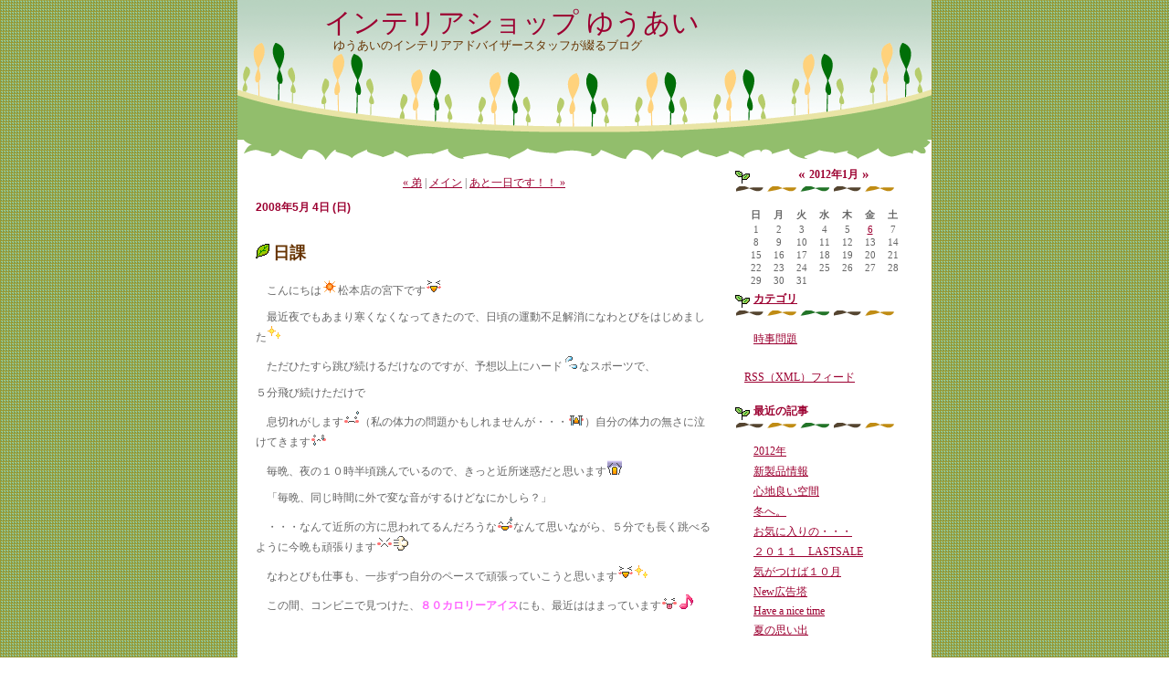

--- FILE ---
content_type: text/html; charset=utf-8
request_url: http://za9za9.dcnblog.jp/youai/2008/05/post-1354.html
body_size: 9181
content:
<!DOCTYPE html PUBLIC "-//W3C//DTD XHTML 1.0 Transitional//EN"
  "http://www.w3.org/TR/xhtml1/DTD/xhtml1-transitional.dtd">
<html xmlns="http://www.w3.org/1999/xhtml" id="sixapart-standard" xmlns:og="http://ogp.me/ns#" xmlns:mixi="http://mixi-platform.com/ns#">
<head>
  <meta http-equiv="Content-Type" content="text/html; charset=utf-8" />
  
  
  
  

  <link rel="stylesheet" href="http://za9za9.dcnblog.jp/youai/styles.css" type="text/css" media="screen" />
  <link rel="stylesheet" href="http://static.dcnblog.jp/.shared-asp05/themes/common/print.css" type="text/css" media="print" />
  
    <link rel="alternate" type="application/atom+xml" title="「インテリアショップ ゆうあい」のブログ記事 (Atom)" href="http://za9za9.dcnblog.jp/youai/atom.xml" />
  <link rel="alternate" type="application/rss+xml" title="「インテリアショップ ゆうあい」のブログ記事 (RSS 1.0)" href="http://za9za9.dcnblog.jp/youai/index.rdf" />
  <link rel="alternate" type="application/rss+xml" title="「インテリアショップ ゆうあい」のブログ記事 (RSS 2.0)" href="http://za9za9.dcnblog.jp/youai/rss.xml" />
  

  

  <title>インテリアショップ ゆうあい: 日課</title>
  <link rel="canonical" href="http://za9za9.dcnblog.jp/youai/2008/05/post-1354.html" />
  <link rel="start" href="http://za9za9.dcnblog.jp/youai/" title="Home" />
  <link rel="prev" href="http://za9za9.dcnblog.jp/youai/2008/05/post-10b8.html?no_prefetch=1" title="弟" />
  <link rel="next" href="http://za9za9.dcnblog.jp/youai/2008/05/post-46e6.html?no_prefetch=1" title="あと一日です！！" />
  <link rel="alternate" media="handheld" href="http://za9za9.dcnblog.jp/.m/youai/2008/05/post-1354.html" />
  
  <!--
<rdf:RDF xmlns:rdf="http://www.w3.org/1999/02/22-rdf-syntax-ns#"
         xmlns:trackback="http://madskills.com/public/xml/rss/module/trackback/"
         xmlns:dc="http://purl.org/dc/elements/1.1/">
<rdf:Description
    rdf:about="http://za9za9.dcnblog.jp/youai/2008/05/post-1354.html"
    trackback:ping="http://app.dcnblog.jp/t/trackback/104655/12487908"
    dc:title="日課"
    dc:identifier="http://za9za9.dcnblog.jp/youai/2008/05/post-1354.html"
    dc:description="　こんにちは<img class="emoticon sun" src="http://static.dcnblog.jp/.shared/images/emoticon/sun.gif" alt="sun" />松本店の宮下です<img class="emoticon happy02" src="http://static.dcnblog.jp/.shared/images/emoticon/happy02.gif" alt="happy02" /> 　最近夜でもあ..."
    dc:creator="miyashita mayumi"
    dc:date="2008-05-04T19:44:52+09:00" />
</rdf:RDF>
-->

    <meta property="og:title" content="日課" />
  <meta property="og:type" content="article" />
  <meta property="og:description" content="　こんにちは松本店の宮下です 　最近夜でもあ..." />
  <meta property="og:url" content="http://za9za9.dcnblog.jp/youai/2008/05/post-1354.html" />
  

  <meta property="og:image" content="http://static.dcnblog.jp/.shared-asp05/images/ogimage.png" />

  <meta property="og:site_name" content="インテリアショップ ゆうあい" />

  
</head>

<body class="layout-two-column-right">
	
	<div id="container">
		<div id="container-inner" class="pkg">
			
			<!-- banner -->
<div id="banner">
  <div id="banner-inner" class="pkg">
    
    <h1 id="banner-header"><a href="http://za9za9.dcnblog.jp/youai/" accesskey="1">インテリアショップ ゆうあい</a></h1>
    <h2 id="banner-description">ゆうあいのインテリアアドバイザースタッフが綴るブログ</h2>
  </div>
</div>

			<div id="pagebody">
				<div id="pagebody-inner" class="pkg">
					<div id="alpha">
						<div id="alpha-inner" class="pkg">
							<!-- content nav -->
<p class="content-nav">
  <a href="http://za9za9.dcnblog.jp/youai/2008/05/post-10b8.html">&laquo; 弟</a> |
  <a href="http://za9za9.dcnblog.jp/youai/">メイン</a>
  | <a href="http://za9za9.dcnblog.jp/youai/2008/05/post-46e6.html">あと一日です！！ &raquo;</a>
</p>

<!-- entry -->
  <h2 class="date-header">2008年5月 4日 (日)</h2>


<div class="entry" id="entry-23275946">
      <h3 class="entry-header">日課</h3>
  
  <div class="entry-content">
    <div class="entry-body">
      <p>　こんにちは<img class="emoticon sun" src="http://static.dcnblog.jp/.shared/images/emoticon/sun.gif" alt="sun" />松本店の宮下です<img class="emoticon happy02" src="http://static.dcnblog.jp/.shared/images/emoticon/happy02.gif" alt="happy02" /></p>

<p>　最近夜でもあまり寒くなくなってきたので、日頃の運動不足解消になわとびをはじめました<img class="emoticon shine" src="http://static.dcnblog.jp/.shared/images/emoticon/shine.gif" alt="shine" /></p>

<p>　ただひたすら跳び続けるだけなのですが、予想以上にハード<img class="emoticon sweat01" src="http://static.dcnblog.jp/.shared/images/emoticon/sweat01.gif" alt="sweat01" />なスポーツで、</p>

<p>５分飛び続けただけで</p>

<p>　息切れがします<img class="emoticon coldsweats02" src="http://static.dcnblog.jp/.shared/images/emoticon/coldsweats02.gif" alt="coldsweats02" />（私の体力の問題かもしれませんが・・・<img class="emoticon crying" src="http://static.dcnblog.jp/.shared/images/emoticon/crying.gif" alt="crying" />）自分の体力の無さに泣けてきます<img class="emoticon weep" src="http://static.dcnblog.jp/.shared/images/emoticon/weep.gif" alt="weep" /></p>

<p>　毎晩、夜の１０時半頃跳んでいるので、きっと近所迷惑だと思います<img class="emoticon shock" src="http://static.dcnblog.jp/.shared/images/emoticon/shock.gif" alt="shock" /></p>

<p>　「毎晩、同じ時間に外で変な音がするけどなにかしら？」</p>

<p>　・・・なんて近所の方に思われてるんだろうな<img class="emoticon coldsweats01" src="http://static.dcnblog.jp/.shared/images/emoticon/coldsweats01.gif" alt="coldsweats01" />なんて思いながら、５分でも長く跳べるように今晩も頑張ります<img class="emoticon angry" src="http://static.dcnblog.jp/.shared/images/emoticon/angry.gif" alt="angry" /><img class="emoticon dash" src="http://static.dcnblog.jp/.shared/images/emoticon/dash.gif" alt="dash" /></p>

<p>　なわとびも仕事も、一歩ずつ自分のペースで頑張っていこうと思います<img class="emoticon happy02" src="http://static.dcnblog.jp/.shared/images/emoticon/happy02.gif" alt="happy02" /><img class="emoticon shine" src="http://static.dcnblog.jp/.shared/images/emoticon/shine.gif" alt="shine" /></p>

<p>　この間、コンビニで見つけた、<span style="color: #ff66ff;"><strong>８０カロリーアイス</strong></span>にも、最近ははまっています<img class="emoticon bleah" src="http://static.dcnblog.jp/.shared/images/emoticon/bleah.gif" alt="bleah" /><img class="emoticon note" src="http://static.dcnblog.jp/.shared/images/emoticon/note.gif" alt="note" /></p>

<p></p>

<p></p>

<p></p>

<p>　</p>

<p>　</p>

<p></p>
    </div>
    
    
  </div>
  <div class="entry-footer">
          <p class="entry-footer-info">
        <span class="post-footers">投稿者 miyashita mayumi 日時 2008年5月 4日 (日) 19:44 </span> <span class="separator">|</span> <a class="permalink" href="http://za9za9.dcnblog.jp/youai/2008/05/post-1354.html">個別ページ</a>
      </p>
    
    <!-- post footer links -->


  </div>
</div>

    <div class="trackbacks">
    <a id="trackback"></a>
    <h3 class="trackbacks-header">トラックバック</h3>
    <div class="trackbacks-info">
      <p>このページのトラックバックURL：<br /><span class="trackbacks-link">http://app.dcnblog.jp/t/trackback/104655/12487908</span></p>
      <p><a href="http://za9za9.dcnblog.jp/youai/2008/05/post-1354.html">日課</a>を参照しているブログ:</p>
    </div>
    <div class="trackbacks-content">
      
    </div>
  </div>



  <a id="comments"></a>
  <div class="comments">
    <h3 class="comments-header">コメント</h3>
    <div class="comments-content">
      <!-- comment list -->
  <a id="c9826304"></a>
  <div class="comment" id="comment-9826304">
    <div class="comment-content">
      <p>アイス食べたい<img class="emoticon sun" src="http://static.dcnblog.jp/.shared/images/emoticon/sun.gif" alt="sun" /></p>
    </div>
    <p class="comment-footer">
      投稿：
      deko |
      <a href="http://za9za9.dcnblog.jp/youai/2008/05/post-1354.html#comment-9826304">2008年5月 4日 (日) 20:35</a>
    </p>
  </div>
  <a id="c9835362"></a>
  <div class="comment" id="comment-9835362">
    <div class="comment-content">
      <p>アイスタベタイ<img class="emoticon snow" src="http://static.dcnblog.jp/.shared/images/emoticon/snow.gif" alt="snow" /></p>
    </div>
    <p class="comment-footer">
      投稿：
      ウラ |
      <a href="http://za9za9.dcnblog.jp/youai/2008/05/post-1354.html#comment-9835362">2008年5月 5日 (月) 16:01</a>
    </p>
  </div>
  <a id="c9837244"></a>
  <div class="comment" id="comment-9837244">
    <div class="comment-content">
      <p>アイスたべたい<img class="emoticon typhoon" src="http://static.dcnblog.jp/.shared/images/emoticon/typhoon.gif" alt="typhoon" /><br />
で、８０カロリーアイスって何？</p>
    </div>
    <p class="comment-footer">
      投稿：
      ておりん |
      <a href="http://za9za9.dcnblog.jp/youai/2008/05/post-1354.html#comment-9837244">2008年5月 5日 (月) 19:35</a>
    </p>
  </div>


    </div>
    
  </div>
  <!-- comment form -->
  <script type="text/javascript" src="http://static.dcnblog.jp/.shared-asp05/js/comments.js"></script>
  <script type="text/javascript">hostName = 'za9za9.dcnblog.jp';</script>
  
  <form id="comment-form" method="post" action="https://app.dcnblog.jp/t/comments">
    <input type="hidden" name="entry_id" value="23275946" />
    <input type="hidden" name="user_id" value="104655" />
    
    <div class="comments-open">
      <h2 class="comments-open-header">コメントを投稿</h2>
      <div class="comments-open-content">
        
        
        
        
                  <div id="comments-open-data">
                      <p>
              <label for="comment-author">名前：</label>
              <input id="comment-author" name="author" size="30" />
            </p>
          
                      <p>
              <label for="comment-email">メールアドレス： <span class=""></span></label>
              <input id="comment-email" name="email" size="30" />
            </p>
          
                      <p>
              <label for="comment-url">URL：</label>
              <input id="comment-url" name="url" size="30" />
            </p>
          
            <p>
              <label for="comment-bake-cookie"><input type="checkbox"
                id="comment-bake-cookie" name="bakecookie" value="1" />
                この情報を登録する</label>
            </p>
          </div>
        

  <p id="comments-open-text">


          <label for="comment-text">コメント：<script type="text/javascript">StaticURI = 'http://static.dcnblog.jp/.shared-asp05/';</script>
<script type="text/javascript" src="http://static.dcnblog.jp/.shared-asp05/js/emoticon.js"></script>
<script type="text/javascript">Emoticon.Pallet.captionText = 'シフトキー＋クリックで連続入力';</script>
<a id="emoticon-pallet-button" href="javascript:void(0)" onclick="Emoticon.Pallet.open(document.getElementById('comment-text'), this.firstChild);" title="絵文字を挿入"><img src="http://static.dcnblog.jp/.shared-asp05/images/weblog/post/ed_emoticon.gif" alt="絵文字を挿入" style="background-color:#fff; border:1px solid #999; padding:2px;" /></a>

</label>
          <textarea id="comment-text" name="text" rows="10" cols="30" onkeyup="maxTextarea(this, 64000)"></textarea>
        </p>
      </div>

  <div id="comments-open-footer" class="comments-open-footer">

        
        <input type="submit" name="preview" id="comment-preview" value="&nbsp;確認&nbsp;" />
        <input type="submit" name="post" id="comment-post" value="&nbsp;投稿&nbsp;" onclick="disableButton(this);return false;" />
      </div>
    </div>
  </form>
  
  






						</div>
					</div>
					<div id="beta">
						<div id="beta-inner" class="pkg">
							<!-- sidebar -->


<div id="calendar" class="module-calendar module"></div>
<script type="text/javascript" src="http://static.dcnblog.jp/.shared-asp05/js/tc.min.js"></script>
<script type="text/javascript" src="/.shared/js/dolphin/calendar.js"></script>
<script type="text/javascript">
(function(){
  TC.attachEvent(window, 'load', function(){
    var param = {
      blogURL: 'http://za9za9.dcnblog.jp/youai/',
      latestEntryDate: new Date(2012, 0, 1),
      language: 'ja',
      category: '0'
    };
    var cal = new Dolphin.Calendar(param);
    cal.update(param.latestEntryDate);
  });
})();
</script>

<div class="module-categories module">
  <h2 class="module-header"><a href="http://za9za9.dcnblog.jp/youai/archives.html">カテゴリ</a></h2>
  <div class="module-content">
    <ul class="module-list">
            <li class="module-list-item"><a href="http://za9za9.dcnblog.jp/youai/cat2672048/">時事問題</a></li>
      
    </ul>
  </div>
</div>
<div class="module-syndicate module">
  <div class="module-content">
    <a href="http://za9za9.dcnblog.jp/youai/index.rdf">RSS（XML）フィード</a>
  </div>
</div>
  <div class="module-archives module">
    <h2 class="module-header">最近の記事</h2>
    <div class="module-content">
      <ul class="module-list">
                            <li class="module-list-item"><a href="http://za9za9.dcnblog.jp/youai/2012/01/2012-6bf4.html">2012年</a></li>
          
                            <li class="module-list-item"><a href="http://za9za9.dcnblog.jp/youai/2011/11/post-46d1.html">新製品情報</a></li>
          
                            <li class="module-list-item"><a href="http://za9za9.dcnblog.jp/youai/2011/11/post-bd0c.html">心地良い空間</a></li>
          
                            <li class="module-list-item"><a href="http://za9za9.dcnblog.jp/youai/2011/11/post-b398.html">冬へ。</a></li>
          
                            <li class="module-list-item"><a href="http://za9za9.dcnblog.jp/youai/2011/11/post-1c90.html">お気に入りの・・・</a></li>
          
                            <li class="module-list-item"><a href="http://za9za9.dcnblog.jp/youai/2011/10/lastsale-99a4.html">２０１１　LASTSALE</a></li>
          
                            <li class="module-list-item"><a href="http://za9za9.dcnblog.jp/youai/2011/10/post-fc4c.html">気がつけば１０月</a></li>
          
                            <li class="module-list-item"><a href="http://za9za9.dcnblog.jp/youai/2011/09/post-c0e8.html">New広告塔</a></li>
          
                            <li class="module-list-item"><a href="http://za9za9.dcnblog.jp/youai/2011/09/have-a-nice-time.html">Have a nice time</a></li>
          
                            <li class="module-list-item"><a href="http://za9za9.dcnblog.jp/youai/2011/08/post-c79f.html">夏の思い出</a></li>
          
        
      </ul>
    </div>
  </div>

<div class="module-qrcode module">
  <h2 class="module-header">携帯URL</h2>
  <div class="module-content">
    <img src="http://za9za9.dcnblog.jp/youai/qrcode.png" /><br />
    <a href="mailto:?subject=DCN%20BLOG&amp;body=http://za9za9.dcnblog.jp/.m/youai/">携帯にURLを送る</a>
  </div>
</div>
  <div class="module-archives module">
    <h2 class="module-header"><a href="http://za9za9.dcnblog.jp/youai/archives.html">アーカイブ</a></h2>
    <div class="module-content">
      <ul class="module-list">
                  <li class="module-list-item"><a href="http://za9za9.dcnblog.jp/youai/2012/01/">2012年1月</a></li>
                  <li class="module-list-item"><a href="http://za9za9.dcnblog.jp/youai/2011/11/">2011年11月</a></li>
                  <li class="module-list-item"><a href="http://za9za9.dcnblog.jp/youai/2011/10/">2011年10月</a></li>
                  <li class="module-list-item"><a href="http://za9za9.dcnblog.jp/youai/2011/09/">2011年9月</a></li>
                  <li class="module-list-item"><a href="http://za9za9.dcnblog.jp/youai/2011/08/">2011年8月</a></li>
                  <li class="module-list-item"><a href="http://za9za9.dcnblog.jp/youai/2011/07/">2011年7月</a></li>
                  <li class="module-list-item"><a href="http://za9za9.dcnblog.jp/youai/2011/06/">2011年6月</a></li>
                  <li class="module-list-item"><a href="http://za9za9.dcnblog.jp/youai/2011/05/">2011年5月</a></li>
                  <li class="module-list-item"><a href="http://za9za9.dcnblog.jp/youai/2011/04/">2011年4月</a></li>
                  <li class="module-list-item"><a href="http://za9za9.dcnblog.jp/youai/2011/03/">2011年3月</a></li>
        
      </ul>
    </div>
  </div>

<!-- powered by -->
<div class="module-powered module">
  <div class="module-content">
    Powered by <a href="https://www.sixapart.jp/?s=lk_poweredby" title="Six Apart">Six Apart</a>
  </div>
</div>




						</div>
					</div>
				</div>
			</div>
			
		</div>
	</div>
	
<script type="text/javascript" id="stats-script">
  var done_stats_script = done_stats_script || 0;
  (function() {
    if (done_stats_script) return;
    var extra_happy = Math.floor(1000000000 * Math.random());
    document.write('<img src="http://app.dcnblog.jp/t/stats?blog_id=123680&amp;entry_id=23275946&amp;user_id=104655&amp;page=' + escape(location.href) + '&amp;referrer=' + escape(document.referrer) + '&amp;i=' + extra_happy + '" width="1" height="1" alt="" style="position: absolute; top: 0; left: 0;" />');
  })();
  var _lara_site_id = 65520;
  (function() {
    if (done_stats_script) return;
    var ra = document.createElement('script'); ra.type = 'text/javascript'; ra.async = true;
    ra.src = 'https://analytics.lekumo.jp/ranking.js';
    var s = document.getElementById('stats-script'); s.parentNode.insertBefore(ra, s);
  })();

  done_stats_script++;
</script>





<script>
  var _lbbSwitchViewInfo = {
    baseURL: 'http://za9za9.dcnblog.jp/youai/',
    title: 'スマートフォン表示に切り替え'
  };
</script>
<script type="text/javascript" src="/.shared/themes/common/switch-view.js"></script>

</body>
</html>


--- FILE ---
content_type: text/css
request_url: http://static.dcnblog.jp/.shared-asp05/themes/loftwork/loftwork09/theme.css
body_size: 10370
content:
@charset "UTF-8";

/* basic page elements */

body
{
	font-family:"ＭＳ Ｐゴシック", Osaka, "ヒラギノ角ゴ Pro W3";
	font-size: 12px;
}

a { color: #9C0031; }
a:visited { color: #9C0031; }
a:hover { color: #CA1D53; }

#banner a { color: #9C0031; text-decoration: none; }
#banner a:visited: { #9C0031; }
#banner a:hover: { color: #CA1D53; }

.module-content a { color: #03b95e; }
.module-content a:visited { color: #60b289; }
.module-content a:hover { color: #6Db0f3; }

.entry-header a { text-decoration: none; color:#630 }
.entry-header a:visited { text-decoration: none; color:#630; }
.entry-header a:hover { text-decoration: underline; color:#CA1D53;}

h1, h2, h3, h4, h5, h6
{
	/*font-family: 'georgia', verdana, sans-serif;*/
}

.module-header,
.trackbacks-header,
.comments-header,
.comments-open-header,
.archive-header,
.date-header
{
    /* ie win (5, 5.5, 6) bugfix */
    p\osition: relative; 
    width: 100%;
    w\idth: auto;
   
    margin: 0px 0 17px 0;
    padding: 0 0 10px 20px;
    color: #9C0031;
    background: transparent url(theme-image/module_title.gif) no-repeat bottom left;
    font-size: 12px;
    font-weight: bold;
    text-transform: uppercase;
}

.module-header a,
.module-list a,
.module-syndicate a,
.module-subscribe a,
.trackbacks-header a,
.comments-header a,
.comments-open-header a,
.archive-header a,
.date-header a,
.module-powered .module-content a
{
	color: #9C0031;
	text-decoration: underline;
}

.module-header a:visited,
.module-list a:visited,
.module-syndicate a:visited,
.module-subscribe a:visited,
.trackbacks-header a:visited,
.comments-header a:visited,
.comments-open-header a:visited,
.archive-header a:visited,
.date-header a:visited,
.module-powered .module-content a:visited
{
	color: #9C0031;
}

.module-header a:hover,
.module-list a:hover,
.module-syndicate a:hover,
.module-subscribe a:hover,
.trackbacks-header a:hover,
.comments-header a:hover,
.comments-open-header a:hover,
.archive-header a:hover,
.date-header a:hover,
.module-powered .module-content a:hover
{
	color: #CA1D53;
}
.entry-footer a {
	color: #006600;
	}

.entry-more-link,
.entry-footer,
.comment-footer,
.trackback-footer,
.typelist-thumbnailed
{
	font-size: 11px;
}



/* page layout */

body
{
	color: #666;
	background: #fff url(theme-image/bodyback.gif) repeat 0 0;

}

#container { width: 760px; background: #fff; }
#container-inner { padding: 0 0 10px; }

#banner {
	margin: 0;
	height: 182px;
	background: #fff url(theme-image/header.gif) no-repeat top center;
}

#banner-inner
{
}

.banner-user
{
	width: 70px;
	margin-top: 4px;
	font-size: 10px;
}

.banner-user-photo { border: 3px double #fff; }

#banner-header
{
	margin: 0;
	padding: 10px 15px 3px 95px;
	color: #9C0031;
	font-size: 30px;
	font-weight: normal;
	line-height: 1;
}

#banner-description
{
	margin: 0;
	padding: 0px 15px 27px 105px;
	color: #663300;
	/*font-family: "trebuchet ms", verdana, sans-serif;*/
	font-size: 13px;
	line-height: 1.125;
}


/* nav and footer */

#nav,
#footer {
    margin: 10px 0;
}

#nav .nav-list,
#footer .footer-list {
    padding: 0 10px;
}

#nav .nav-list-item,
#footer .footer-list-item {
    border-right: 1px solid #e5e5e5;
}

#nav .last-nav-list-item,
#footer .last-footer-list-item {
    border-right-width: 0;
}

#nav .nav-list-item a,
#footer .footer-list-item a {
    padding-top: 2px;
    padding-bottom: 2px;
}


#alpha, #beta, #gamma, #delta
{
	float: left;
	margin: 0 0 0 20px;
}
#alpha-inner { padding: 0 5px 0 0; }
#beta-inner { padding: 0 5px 0 0; }
/*
#alpha-inner, #beta-inner, #gamma-inner, #delta-inner
{
	padding: 0 0 25px 0;
}

#alpha { width: 255px; }
#beta { width: 445px; }

#gamma, #delta { width: 200px; }
*/
#beta-inner {}

.date-header
{
	margin-top: 5px;
	padding: 0 0 5px 0;
	background: url(theme-baby/date-header-bg.gif) left bottom repeat-x;
	font-family: "trebuchet ms", verdana, sans-serif;
	text-transform: uppercase;
}

.entry-header
{
	margin: 5px 0 15px 0;
	padding: 2px 0 2px 19px;
	background: transparent url(theme-image/entry_title.gif) no-repeat 0 4px;
	color: #663300;
	font-size: 18px;
	font-weight: bold;
}

.entry-content { margin: 5px 0 0 0; }
.entry-body { line-height: 1.6; }
.entry-more-link { font-weight: bold; }

.entry-footer
{
	margin: 10px 0 20px 0;
	padding: 5px 0;
	color: #006600;
	font-weight: normal;
	text-align: right;
}

.content-nav { margin: 10px 15px; }


/* modules */

.module { color: #666; }

.module-calendar .module-content { margin: 5px 10px 5px 10px; }

.module-mmt-calendar .module-content table,
.module-calendar .module-content table { font-size: 11px; }

.module-content table td a,
.module-content table td a:visited {
	color: #9C0031;
	text-decoration: underline;
}
.module-content table td a:hover { color: #CA1D53; }
.module-powered { margin: 0; padding: 0; }
.module-powered .module-content
{
	margin: 15px 0;
	padding: 10px 10px 10px 20px;
	text-align: left;
}

.module-photo { border: 0; background: none; }
.module-photo .module-content { margin: 10px; }
.module-photo img { border: 0; }

.module-list-item
{
	padding-left: 10px;
}

.typelist-thumbnailed { margin: 0 0 20px 0; }

.typelist-thumbnailed .module-list-item
{
	margin: 1px 0;
	border: 0px solid #ccff42;
	padding: 0;
	background: #fff url(theme-baby/gradient-bg.gif) left top repeat-x;
}

.typelist-thumbnail {  }

.module-featured-photo { width: 445px; }
.module-featured-photo .module-content { margin: 15px 0 5px 15px; }
.module-featured-photo img { width: 415px; }

.module-recent-photos { border: 0; }
.module-recent-photos .module-content { margin-left: 15px; }
.module-recent-photos .module-list { margin: 0; }
.module-recent-photos .module-list-item
{
	width: 64px; /* mac ie fix */
	margin: 0 6px 6px 0;
	padding: 0;
	background: none;
}

.module-recent-photos .module-list-item a
{
	border: #bbb 1px solid;
	padding: 1px;
	background: #e7e7ec;
}

.module-recent-photos .module-list-item a:hover
{
	border-color: #c00;
	background: #e7e2c6;
}


/* calendar tweaks */

	.layout-calendar #gamma { width: 195px; margin-left: 15px; }

	.layout-calendar #beta-inner { padding-top: 0; }
	.layout-calendar #gamma-inner { padding-top: 0; }
	.layout-calendar #delta-inner { padding-top: 0; }

	.module-mmt-calendar { width: 445px; margin: 0; }
		
	.module-mmt-calendar .module-header,
	.layout-timeline .module-recent-photos .module-header
	{
		margin: 0;
		padding: 5px 15px;
		color: #6db0f3;
		background: #eefbcd url(theme-baby/alt-gradient-bg.gif) left top repeat-x;
		font-size: 13px;
		font-weight: bold;
		text-align: right;
	}
	
	.module-mmt-calendar .module-content { margin: 15px; }
	
	.module-mmt-calendar table
	{
		width: 415px;
		background: #fff;
	}
		
	.module-mmt-calendar th
	{
		color: #6db0f3;
		border-top: 1px solid #fff;
		border-right: 1px solid #e7e7ec;
		border-bottom: 1px solid #bbb;
		padding: 2px;
		text-align: right;
		font-weight: bold;
	}
	
	.module-mmt-calendar td
	{
		border-top: 1px solid #fff;
		border-right: 1px solid #e7e7ec;
		border-bottom: 1px solid #bbb;
		padding: 2px;
		text-align: right;
		font-weight: normal;
	   background: #fff url(theme-baby/gradient-bg.gif) left top repeat-x;
	}
	
	th.weekday-7, td.day-7, td.day-14, td.day-21, td.day-28, td.day-35, td.day-42
	{
		border-right: none;
	}
	
	.day-photo a
	{
		border: #bbb 1px solid;
		padding: 1px;
		background: #e7e7ec;
	}
	
	.day-photo a:hover
	{
		border-color: #235961;
		background: #e7e2c6;
	}

/* artistic tweaks */
	.layout-artistic #gamma, .layout-artistic #delta {
		margin-left: 15px;
	}
   
  	.layout-artistic #gamma-inner, .layout-artistic #delta-inner { padding-top: 0; }

/* moblog1 tweaks */
	
	.layout-moblog1 #alpha { width: 190px; }
	.layout-moblog1 #beta { width: 325px; }
	.layout-moblog1 #gamma { width: 165px; }
	
	.layout-moblog1 #alpha-inner { padding-top: 0; }
	.layout-moblog1 #gamma-inner { padding-top: 0; }
   
	.layout-moblog1 .module-recent-photos { margin: 0; }
	.layout-moblog1 .module-recent-photos .module-content { margin: 10px 0 0 15px; }

/* moblog2 tweaks */
	
	.layout-moblog2 #alpha { width: 85px; }
	.layout-moblog2 #beta { width: 280px; }
	.layout-moblog2 #gamma { width: 194px; }
	.layout-moblog2 #delta
	{
      width: 120px;
      margin-left: 1px;
	}
	
	.layout-moblog2 #alpha-inner { padding: 0; }
	.layout-moblog2 #gamma-inner { padding-top: 0; }
	.layout-moblog2 #delta-inner { padding-top: 0; }
   
	.layout-moblog2 .module-photo .module-content { margin: 10px; }
	.layout-moblog2 .module-photo .module-content img { width: 100px; height: auto; }
	
	.layout-moblog2 .module-recent-photos { margin: 0; }
	.layout-moblog2 .module-recent-photos .module-content { margin: 10px 0 0 10px; }


/* timeline tweaks */
	
	.layout-timeline #gamma, .layout-timeline #delta { margin-left: 15px; }
   
	.layout-timeline #beta-inner { padding-top: 0; }
	.layout-timeline #gamma-inner { padding-top: 0; }
	.layout-timeline #delta-inner { padding-top: 0; }
	
	.layout-timeline .module-recent-photos .module-content { margin: 10px 0 0 15px; }
	.layout-timeline .module-recent-photos .module-list-item { margin: 0 10px 10px 0; }


/* one-column tweaks */
	
	.layout-one-column #container { width: 600px }
	.layout-one-column #banner { width: 600px; }
	
	.layout-one-column #alpha { width: 560px; }
	
	.layout-one-column #container-inner
	{
		margin: 0;
		background: none;
	}
	
/* two-column-left tweaks */

	.layout-two-column-left #alpha { width: 200px; }
	.layout-two-column-left #beta { width: 505px; }
   
	.layout-two-column-left #alpha-inner { padding-top: 0; }


/* two-column-right tweaks */

	.layout-two-column-right #alpha
	{
		width: 505px;
	}
	
	.layout-two-column-right #beta
	{
		width: 200px;
	}
   
	.layout-two-column-right #beta-inner { padding-top: 0; }

/* three-column tweaks */
	
	.layout-three-column #alpha { width: 180px; }
	.layout-three-column #beta { width: 320px; }
	.layout-three-column #gamma { width: 180px; }
   
	.layout-three-column #alpha-inner { padding-top: 0; }
	.layout-three-column #gamma-inner { padding-top: 0; }

/* three-column-right tweaks */
	
	.layout-three-column-right #alpha { width: 320px; }
	.layout-three-column-right #beta { width: 180px; }
	.layout-three-column-right #gamma { width: 180px; }
   
	.layout-three-column-right #beta-inner { padding-top: 0; }
	.layout-three-column-right #gamma-inner { padding-top: 0; }

form#comment-form {
  margin-bottom: 40px;
}
